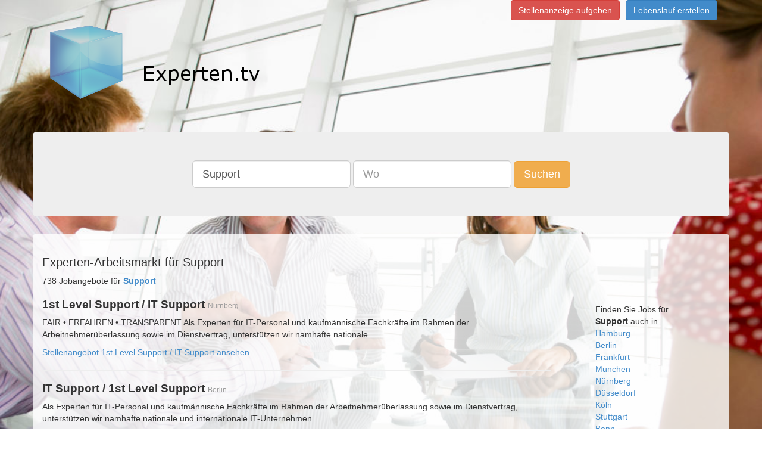

--- FILE ---
content_type: text/html;charset=UTF-8
request_url: https://www.experten.tv/Support-jobangebote
body_size: 5916
content:
      <!DOCTYPE html>
<html lang="de">
  <head>
<!-- Google Tag Manager -->
<script>(function(w,d,s,l,i){w[l]=w[l]||[];w[l].push({'gtm.start':
new Date().getTime(),event:'gtm.js'});var f=d.getElementsByTagName(s)[0],
j=d.createElement(s),dl=l!='dataLayer'?'&l='+l:'';j.async=true;j.src=
'https://www.googletagmanager.com/gtm.js?id='+i+dl;f.parentNode.insertBefore(j,f);
})(window,document,'script','dataLayer','GTM-5N3QFW2');</script>
<!-- End Google Tag Manager -->
        <title> Experten-Arbeitsmarkt für Support  </title>
        <meta name="description" content="Sie sind Support und suchen eine Stelle? Finden Sie aktuelle Stellenangebote als Support in Ihrer Stadt!">
        <meta charset="utf-8">
    <meta http-equiv="X-UA-Compatible" content="IE=edge">
    <meta http-equiv="content-type" content="text/html; charset=utf-8">
    <meta name="viewport" content="width=device-width, initial-scale=1">
	<meta name="author" content="Experten.tv">
	<meta name="content-language" content="deutsch, de, at, ch, german">
	<meta name="keywords" content="Jobs, Karriere, Stellenanzeigen, joboter, Stellenangebote, Festanstellung, Freie Mitarbeit, Arbeit">
	<meta name="revisit-after" content="3 days">
	<meta name="date" content="2016-05-04">
	<meta name="created" content="2016-05-04">
	<meta name="expires" content="3600">
	<meta name="generator" content="Jobboerse Stellenmarkt">
	<meta name="copyright" content="Multiposting Ltd.">
	<meta name="type" content="long distance">
	<meta name="use" content="communications">
	<meta name="resource-type" content="document">
	<meta name="page-topic" content="Jobs und Stellenangebote">
	<meta name="page-typ" content="Jobs und Stellenangebote">
	<meta name="distribution" content="jobs, suchmaschine">
	<meta name="robots" content="index, follow, all">
    <!-- Bootstrap -->
    <link href="/css/bootstrap.min.css" rel="stylesheet">
    <!-- HTML5 Shim and Respond.js IE8 support of HTML5 elements and media queries -->
    <!-- WARNING: Respond.js doesn't work if you view the page via file:// -->
    <!--[if lt IE 9]>
      <script src="/js/html5shiv-3.7.0.js"></script>
      <script src="/js/respond-1.4.2.min.js"></script>
    <![endif]-->
    <link rel="stylesheet" type="text/css" href="/css/main.css" />
  
    <link rel="next" href="/Support-jobangebote?pageID=2" />
  <link rel="last" href="/Support-jobangebote?pageID=15" />
  <link rel="canonical" href="/Support-jobangebote" />
  </head>
  <body>
<!-- Google Tag Manager (noscript) -->
<noscript><iframe src="https://www.googletagmanager.com/ns.html?id=GTM-5N3QFW2"
height="0" width="0" style="display:none;visibility:hidden"></iframe></noscript>
<!-- End Google Tag Manager (noscript) -->
    <div class="container">
      <div class="pull-right">
        <ul class="list-inline">
          <li><a class="btn btn-danger" href="https://anzeigenmanager.com/">Stellenanzeige aufgeben</a></li><li><a href="https://www.stellenmarkt.de/register-bewerber" class="btn btn-primary">Lebenslauf erstellen</a></li>
		          </ul>
      </div>
      <div class="row">
        <div class="">
          <div class="img-logo-container"><a href="/" class="img-logo"><span class="text-hide">Experten.tv</span></a></div>
        </div>
      </div>
      <div class="row" >
        <div class="jumbotron ">
          <div class="row searchsticky" id="sticky-form">
            <div class="text-center">
              <form class="form-inline hidden-xs" method="get" id="search" action="/search">
                <div class="form-group"><input type="text" id="q" value="Support" placeholder="Was" class="form-control input-lg" name="q" /></div>
                <div class="form-group"><input type="text" id="loc" value="" placeholder="Wo" class="form-control input-lg" name="loc" /></div>
                <button id="submit" value="Suchen" class="btn btn-warning btn-lg" name="submit">Suchen</button>
              </form>
              <div class="row visible-xs">
                <form class="form-inline visible-xs" method="get" id="search-xs" action="/search">
                  <div class="form-group">
                    <div class="col-xs-5">
                      <input type="text" id="q" value="Support" placeholder="Was" class="form-control input-sm" name="q" />
                    </div>
                    <div class="col-xs-5">
                      <input type="text" id="loc" value="" placeholder="Wo" class="form-control input-sm" name="loc" />
                    </div>
                    <div class="col-xs-2">
                      <button id="submit" value="Suchen" class="btn btn-warning btn-sm" name="submit"><span class=" glyphicon glyphicon-search" aria-hidden="true"></span></button>
                    </div>
                  </div>
                </form>
              </div>
            </div>
          </div>
        </div>
      </div>
      <div id="mcontent" class="row">
        <div id="mcontentpanel" class="container panel panel-default">
          <div class="panel-body">
            <div class="">
  <div class="row"><h1>Experten-Arbeitsmarkt für Support</h1></div>
  <div class="row">
    <div class="col-md-9">
      <div class="row">
        <div>738 Jobangebote für <a href="/Support-jobangebote"><strong>Support</strong></a></div>
                  <div class="">
  <h2><strong>1st Level Support / IT Support</strong> <small>Nürnberg</small></h2>
  <div class="_row">
    <div class="_col-md-10">
                                            <p>FAIR • ERFAHREN • TRANSPARENT Als Experten für IT-Personal und kaufmännische Fachkräfte im Rahmen der Arbeitnehmerüberlassung sowie im Dienstvertrag, unterstützen wir namhafte nationale</p>
                  </div>
  </div>
  <a href="https://wupersonal.hr4you.org/job/view/10762" rel="nofollow" target="_blank">Stellenangebot 1st Level Support / IT Support ansehen</a>
</div>
<hr/>                  <div class="">
  <h2><strong>IT Support / 1st Level Support</strong> <small>Berlin</small></h2>
  <div class="_row">
    <div class="_col-md-10">
                                            <p>Als Experten für IT-Personal und kaufmännische Fachkräfte im Rahmen der Arbeitnehmerüberlassung sowie im Dienstvertrag, unterstützen wir namhafte nationale und internationale IT-Unternehmen</p>
                  </div>
  </div>
  <a href="https://wupersonal.hr4you.org/job/view/10660" rel="nofollow" target="_blank">Stellenangebot IT Support / 1st Level Support ansehen</a>
</div>
<hr/>                  <div class="">
  <h2><strong>IT-Support / 1st Level Support / IT-Helpdesk</strong> <small>Nürnberg</small></h2>
  <div class="_row">
    <div class="_col-md-10">
                                            <p>FAIR • ERFAHREN • TRANSPARENT Als Experten für IT-Personal und kaufmännische Fachkräfte im Rahmen der Arbeitnehmerüberlassung sowie im Dienstvertrag, unterstützen wir namhafte nationale</p>
                  </div>
  </div>
  <a href="https://wupersonal.hr4you.org/job/view/10373" rel="nofollow" target="_blank">Stellenangebot IT-Support / 1st Level Support / IT-Helpdesk ansehen</a>
</div>
<hr/>                  <div class="">
  <h2><strong>IT-Support / 1st Level Support / IT-Helpdesk</strong> <small>Nürnberg, Berlin, Dresden, Erfurt, Bremen, Bonn, Düsseldorf, Frankfurt am Main, Hamburg, Hamburg-Fin</small></h2>
  <div class="_row">
    <div class="_col-md-10">
                                            <p>FAIR • ERFAHREN • TRANSPARENT Als Experten für IT-Personal und kaufmännische Fachkräfte im Rahmen der Arbeitnehmerüberlassung sowie im Dienstvertrag, unterstützen wir namhafte nationale</p>
                  </div>
  </div>
  <a href="https://wupersonal.hr4you.org/job/view/9024" rel="nofollow" target="_blank">Stellenangebot IT-Support / 1st Level Support / IT-Helpdesk ansehen</a>
</div>
<hr/>                  <div class="">
  <h2><strong>IT Helpdesk / First Level Support / IT Support</strong> <small>Bonn, Berlin, Erfurt, Dresden, Leipzig, Hamburg, Köln, Frankfurt am Main, Stuttgart, München, Nürnbe</small></h2>
  <div class="_row">
    <div class="_col-md-10">
                                            <p>FAIR • ERFAHREN • TRANSPARENT Wir sind Experten für IT-Personal und kaufmännische Fachkräfte in der Arbeitnehmerüberlassung sowie im Dienst- und Werkvertrag. Unsere Kunden sind IT-Systemhäuser, IT</p>
                  </div>
  </div>
  <a href="https://wupersonal.hr4you.org/job/view/9023" rel="nofollow" target="_blank">Stellenangebot IT Helpdesk / First Level Support / IT Support ansehen</a>
</div>
<hr/>                  <div class="">
  <h2><strong>First Level Support / IT Helpdesk / IT Support</strong> <small>Hamburg</small></h2>
  <div class="_row">
    <div class="_col-md-10">
                                            <p>FAIR • ERFAHREN • TRANSPARENT Als Experten für IT-Personal und kaufmännische Fachkräfte im Rahmen der Arbeitnehmerüberlassung sowie im Dienstvertrag, unterstützen wir namhafte nationale</p>
                  </div>
  </div>
  <a href="https://wupersonal.hr4you.org/job/view/5468" rel="nofollow" target="_blank">Stellenangebot First Level Support / IT Helpdesk / IT Support ansehen</a>
</div>
<hr/>                  <div class="">
  <h2><strong>1st-Level-Support / IT-Support / IT-Helpdesk</strong> <small>Nürnberg , München, Hamburg-Finkenwerder, Frankfurt am Main, Donauwörth, Leinfelden-Echterdingen, Dü</small></h2>
  <div class="_row">
    <div class="_col-md-10">
                                            <p>FAIR • ERFAHREN • TRANSPARENT

Als Experten für IT-Personal und kaufmännische Fachkräfte im Rahmen der Arbeitnehmerüberlassung sowie im Dienstvertrag, unterstützen wir namhafte nationale</p>
                  </div>
  </div>
  <a href="https://wupersonal.hr4you.org/job/view/5977" rel="nofollow" target="_blank">Stellenangebot 1st-Level-Support / IT-Support / IT-Helpdesk ansehen</a>
</div>
<hr/>                  <div class="">
  <h2><strong>IT Support / Anwendersupport / First Level Support</strong> <small>Nürnberg , Frankfurt am Main, München, Donauwörth, Leinfelden-Echterdingen, Düsseldorf, Köln, Bonn,</small></h2>
  <div class="_row">
    <div class="_col-md-10">
                                            <p>FAIR • ERFAHREN • TRANSPARENT

Als Experten für IT-Personal und kaufmännische Fachkräfte im Rahmen der Arbeitnehmerüberlassung sowie im Dienstvertrag, unterstützen wir namhafte nationale</p>
                  </div>
  </div>
  <a href="https://wupersonal.hr4you.org/job/view/6048" rel="nofollow" target="_blank">Stellenangebot IT Support / Anwendersupport / First Level Support ansehen</a>
</div>
<hr/>                  <div class="">
  <h2><strong>1st Level Support / IT-Support / IT Helpdesk</strong> <small>Dresden, Berlin, Erfurt, Bonn, Düsseldorf, Frankfurt am Main, München, Nürnberg, Stuttgart, Leinfeld</small></h2>
  <div class="_row">
    <div class="_col-md-10">
                                            <p>Als Experten für IT-Personal und kaufmännische Fachkräfte im Rahmen der Arbeitnehmerüberlassung sowie im Dienstvertrag, unterstützen wir namhafte nationale und internationale IT-Unternehmen</p>
                  </div>
  </div>
  <a href="https://wupersonal.hr4you.org/job/view/10322" rel="nofollow" target="_blank">Stellenangebot 1st Level Support / IT-Support / IT Helpdesk ansehen</a>
</div>
<hr/>                  <div class="">
  <h2><strong>IT-Support</strong> <small>Hamburg, Hannover, Düsseldorf, Bonn, München, Nürnberg, Stuttgart, Leinfelden-Echterdingen</small></h2>
  <div class="_row">
    <div class="_col-md-10">
                                            <p>FAIR • ERFAHREN • TRANSPARENT Wir sind Experten für IT-Personal und kaufmännische Fachkräfte in der Arbeitnehmerüberlassung sowie im Dienst- und Werkvertrag. Unsere Kunden sind IT-Systemhäuser, IT</p>
                  </div>
  </div>
  <a href="https://wupersonal.hr4you.org/job/view/7416" rel="nofollow" target="_blank">Stellenangebot IT-Support ansehen</a>
</div>
<hr/>                  <div class="">
  <h2><strong>Support Agent / Call Center Agent (m/w/d) IT Support</strong> <small>Dresden, Berlin, Erfurt, Bonn, Düsseldorf, Frankfurt am Main, München, Nürnberg, Stuttgart, Leinfeld</small></h2>
  <div class="_row">
    <div class="_col-md-10">
                                            <p>Als Experten für IT-Personal und kaufmännische Fachkräfte im Rahmen der Arbeitnehmerüberlassung sowie im Dienstvertrag, unterstützen wir namhafte nationale und internationale IT-Unternehmen</p>
                  </div>
  </div>
  <a href="https://wupersonal.hr4you.org/job/view/10294" rel="nofollow" target="_blank">Stellenangebot Support Agent / Call Center Agent (m/w/d) IT Support ansehen</a>
</div>
<hr/>                  <div class="">
  <h2><strong>First Level Support / IT Helpdesk / IT Support</strong> <small>Bremen, Bonn, Düsseldorf, Frankfurt am Main, Halberstadt, Hamburg, Köln, Leinfelden-Echterdingen, Lu</small></h2>
  <div class="_row">
    <div class="_col-md-10">
                                            <p>FAIR • ERFAHREN • TRANSPARENT

Als Experten für IT-Personal und kaufmännische Fachkräfte im Rahmen der Arbeitnehmerüberlassung sowie im Dienstvertrag, unterstützen wir namhafte nationale</p>
                  </div>
  </div>
  <a href="https://wupersonal.hr4you.org/job/view/6228" rel="nofollow" target="_blank">Stellenangebot First Level Support / IT Helpdesk / IT Support ansehen</a>
</div>
<hr/>                  <div class="">
  <h2><strong>1st Level Support / 2nd Level Support</strong> <small>Leinfelden-Echterdingen, Nürnberg, Hamburg, Hamburg-Finkenwerder, Oldenburg, Helmstedt, Ludwigshafen</small></h2>
  <div class="_row">
    <div class="_col-md-10">
                                            <p>Als Experten für IT-Personal und kaufmännische Fachkräfte im Rahmen der Arbeitnehmerüberlassung sowie im Dienstvertrag, unterstützen wir namhafte nationale und internationale IT-Unternehmen</p>
                  </div>
  </div>
  <a href="https://wupersonal.hr4you.org/job/view/10382" rel="nofollow" target="_blank">Stellenangebot 1st Level Support / 2nd Level Support ansehen</a>
</div>
<hr/>                  <div class="">
  <h2><strong>Onsite Support Techniker (m/w/d) IT Support</strong> <small>Ludwigshafen, München, Berlin, Bonn, Ratingen, Hamburg, Hannover, Frankfurt, Wolfsburg, Nürnberg</small></h2>
  <div class="_row">
    <div class="_col-md-10">
                                            <p>FAIR • ERFAHREN • TRANSPARENT Als Experten für IT-Personal und kaufmännische Fachkräfte im Rahmen der Arbeitnehmerüberlassung sowie im Dienstvertrag, unterstützen wir namhafte nationale</p>
                  </div>
  </div>
  <a href="https://wupersonal.hr4you.org/job/view/2837" rel="nofollow" target="_blank">Stellenangebot Onsite Support Techniker (m/w/d) IT Support ansehen</a>
</div>
<hr/>                  <div class="">
  <h2><strong>IT Onsite Support / VIP Support (m/w/d)</strong> <small>Leverkusen</small></h2>
  <div class="_row">
    <div class="_col-md-10">
                                            <p>Als Experten für IT-Personal und kaufmännische Fachkräfte im Rahmen der Arbeitnehmerüberlassung sowie im Dienstvertrag, unterstützen wir namhafte nationale und internationale IT-Unternehmen</p>
                  </div>
  </div>
  <a href="https://wupersonal.hr4you.org/job/view/10758" rel="nofollow" target="_blank">Stellenangebot IT Onsite Support / VIP Support (m/w/d) ansehen</a>
</div>
<hr/>                  <div class="">
  <h2><strong>1st Level Support / IT Support (m/w/d)</strong> <small>München</small></h2>
  <div class="_row">
    <div class="_col-md-10">
                                            <p>Als Experten für IT-Personal und kaufmännische Fachkräfte in der Arbeitnehmerüberlassung und im Dienst- und Werkvertrag, unterstützen wir nationale sowie internationale namhafte Kunden aus der IT</p>
                  </div>
  </div>
  <a href="https://wupersonal.hr4you.org/job/view/10864" rel="nofollow" target="_blank">Stellenangebot 1st Level Support / IT Support (m/w/d) ansehen</a>
</div>
<hr/>                  <div class="">
  <h2><strong>VIP Support / Second Level Support</strong> <small>Köln</small></h2>
  <div class="_row">
    <div class="_col-md-10">
                                            <p>FAIR • ERFAHREN • TRANSPARENT Wir sind Experten für IT-Personal und kaufmännische Fachkräfte in der Arbeitnehmerüberlassung sowie im Dienst- und Werkvertrag. Unsere Kunden sind IT-Systemhäuser, IT</p>
                  </div>
  </div>
  <a href="https://wupersonal.hr4you.org/job/view/3373" rel="nofollow" target="_blank">Stellenangebot VIP Support / Second Level Support ansehen</a>
</div>
<hr/>                  <div class="">
  <h2><strong>IT Support / 1st Level Support</strong> <small>Bremen</small></h2>
  <div class="_row">
    <div class="_col-md-10">
                                            <p>FAIR • ERFAHREN • TRANSPARENT Wir sind Experten für IT-Personal und kaufmännische Fachkräfte in der Arbeitnehmerüberlassung sowie im Dienst- und Werkvertrag. Unsere Kunden sind IT-Systemhäuser, IT</p>
                  </div>
  </div>
  <a href="https://wupersonal.hr4you.org/job/view/6481" rel="nofollow" target="_blank">Stellenangebot IT Support / 1st Level Support ansehen</a>
</div>
<hr/>                  <div class="">
  <h2><strong>1st Level Support / IT Support</strong> <small>Nürnberg</small></h2>
  <div class="_row">
    <div class="_col-md-10">
                                            <p>FAIR • ERFAHREN • TRANSPARENT Als Experten für IT-Personal und kaufmännische Fachkräfte im Rahmen der Arbeitnehmerüberlassung sowie im Dienstvertrag, unterstützen wir namhafte nationale</p>
                  </div>
  </div>
  <a href="https://wupersonal.hr4you.org/job/view/10058" rel="nofollow" target="_blank">Stellenangebot 1st Level Support / IT Support ansehen</a>
</div>
<hr/>                  <div class="">
  <h2><strong>IT Techniker (m/w/d) IT Support / Onsite Support</strong> <small>Berlin, München, Bonn, Bremen, Erfurt, Oldenburg, Bielefeld, Köln, Düsseldorf, Hamburg, Hannover, Nü</small></h2>
  <div class="_row">
    <div class="_col-md-10">
                                            <p>FAIR • ERFAHREN • TRANSPARENT Wir sind Experten für IT-Personal und kaufmännische Fachkräfte in der Arbeitnehmerüberlassung sowie im Dienst- und Werkvertrag. Unsere Kunden sind IT-Systemhäuser, IT</p>
                  </div>
  </div>
  <a href="https://wupersonal.hr4you.org/job/view/9021" rel="nofollow" target="_blank">Stellenangebot IT Techniker (m/w/d) IT Support / Onsite Support ansehen</a>
</div>
<hr/>                  <div class="">
  <h2><strong>IT Techniker (m/w/d) Onsite Support / IT Support</strong> <small>Nürnberg, Stuttgart, Berlin</small></h2>
  <div class="_row">
    <div class="_col-md-10">
                                            <p>Als Experten für IT-Personal und kaufmännische Fachkräfte in der Arbeitnehmerüberlassung und im Dienst- und Werkvertrag, unterstützen wir nationale sowie internationale namhafte Kunden aus der IT</p>
                  </div>
  </div>
  <a href="https://wupersonal.hr4you.org/job/view/10823" rel="nofollow" target="_blank">Stellenangebot IT Techniker (m/w/d) Onsite Support / IT Support ansehen</a>
</div>
<hr/>                  <div class="">
  <h2><strong>IT Techniker (m/w/d) Onsite Support / IT Support</strong> <small>Nürnberg, Stuttgart, Berlin</small></h2>
  <div class="_row">
    <div class="_col-md-10">
                                            <p>Als Experten für IT-Personal und kaufmännische Fachkräfte in der Arbeitnehmerüberlassung und im Dienst- und Werkvertrag, unterstützen wir nationale sowie internationale namhafte Kunden aus der IT</p>
                  </div>
  </div>
  <a href="https://wupersonal.hr4you.org/job/view/10831" rel="nofollow" target="_blank">Stellenangebot IT Techniker (m/w/d) Onsite Support / IT Support ansehen</a>
</div>
<hr/>                  <div class="">
  <h2><strong>IT Support Techniker (m/w/d) IT Rollout / Onsite Support</strong> <small>Düsseldorf, Frankfurt am Main, Hamburg</small></h2>
  <div class="_row">
    <div class="_col-md-10">
                                            <p>Als Experten für IT-Personal und kaufmännische Fachkräfte im Rahmen der Arbeitnehmerüberlassung sowie im Dienstvertrag, unterstützen wir namhafte nationale und internationale IT-Unternehmen</p>
                  </div>
  </div>
  <a href="https://wupersonal.hr4you.org/job/view/10826" rel="nofollow" target="_blank">Stellenangebot IT Support Techniker (m/w/d) IT Rollout / Onsite Support ansehen</a>
</div>
<hr/>                  <div class="">
  <h2><strong>1st Level Support / 2nd Level Support</strong> <small>Bremen, Hamburg, Hannover, Berlin, Bonn, Flensburg, Braunschweig, Frankfurt am Main, Stuttgart oder</small></h2>
  <div class="_row">
    <div class="_col-md-10">
                                            <p>FAIR • ERFAHREN • TRANSPARENT Wir sind Experten für IT-Personal und kaufmännische Fachkräfte in der Arbeitnehmerüberlassung sowie im Dienst- und Werkvertrag. Unsere Kunden sind IT-Systemhäuser, IT</p>
                  </div>
  </div>
  <a href="https://wupersonal.hr4you.org/job/view/6043" rel="nofollow" target="_blank">Stellenangebot 1st Level Support / 2nd Level Support ansehen</a>
</div>
<hr/>                  <div class="">
  <h2><strong>2nd Level Support (m/w/d) IT Support</strong> <small>München</small></h2>
  <div class="_row">
    <div class="_col-md-10">
                                            <p>FAIR • ERFAHREN • TRANSPARENT Als Experten für IT-Personal und kaufmännische Fachkräfte im Rahmen der Arbeitnehmerüberlassung sowie im Dienstvertrag, unterstützen wir namhafte nationale</p>
                  </div>
  </div>
  <a href="https://wupersonal.hr4you.org/job/view/3081" rel="nofollow" target="_blank">Stellenangebot 2nd Level Support (m/w/d) IT Support ansehen</a>
</div>
<hr/>                  <div class="">
  <h2><strong>IT Quereinsteiger (m/w/d) IT Support</strong> <small>Düsseldorf, Wolfsburg, Kerpen, Berlin, Bremen, Neckarsulm, München, Nürnberg</small></h2>
  <div class="_row">
    <div class="_col-md-10">
                                            <p>FAIR • ERFAHREN • TRANSPARENT Wir sind Experten für IT-Personal und kaufmännische Fachkräfte in der Arbeitnehmerüberlassung sowie im Dienst- und Werkvertrag. Unsere Kunden sind IT-Systemhäuser, IT</p>
                  </div>
  </div>
  <a href="https://wupersonal.hr4you.org/job/view/6546" rel="nofollow" target="_blank">Stellenangebot IT Quereinsteiger (m/w/d) IT Support ansehen</a>
</div>
<hr/>                  <div class="">
  <h2><strong>First Level IT Support (m/w/d)</strong> <small>Berlin</small></h2>
  <div class="_row">
    <div class="_col-md-10">
                                            <p>Als Experten für IT-Personal und kaufmännische Fachkräfte im Rahmen der Arbeitnehmerüberlassung sowie im Dienstvertrag, unterstützen wir namhafte nationale und internationale IT-Unternehmen</p>
                  </div>
  </div>
  <a href="https://wupersonal.hr4you.org/job/view/10629" rel="nofollow" target="_blank">Stellenangebot First Level IT Support (m/w/d) ansehen</a>
</div>
<hr/>                  <div class="">
  <h2><strong>IT Support / Second Level Support (m/w/d)</strong> <small>Bonn</small></h2>
  <div class="_row">
    <div class="_col-md-10">
                                            <p>FAIR • ERFAHREN • TRANSPARENT Wir sind Experten für IT-Personal und kaufmännische Fachkräfte in der Arbeitnehmerüberlassung sowie im Dienst- und Werkvertrag. Unsere Kunden sind IT-Systemhäuser, IT</p>
                  </div>
  </div>
  <a href="https://wupersonal.hr4you.org/job/view/3256" rel="nofollow" target="_blank">Stellenangebot IT Support / Second Level Support (m/w/d) ansehen</a>
</div>
<hr/>                  <div class="">
  <h2><strong>Principal Application Support Specialist</strong> <small>Cyberjaya, Selangor, Malaysia</small></h2>
  <div class="_row">
    <div class="_col-md-10">
                                            <p> sizeable programs and opportunities
WHAT YOU SHOULD HAVE
8-11 years of experience in Technical experience in design, development and expert in Systems Development/ Maintenance and/ or technical Integration</p>
                  </div>
  </div>
  <a href="https://de.dpdhl.jobs/stellenbeschreibung/cyberjaya/principal-application-support-specialist/1805/104980480" rel="nofollow" target="_blank">Stellenangebot Principal Application Support Specialist ansehen</a>
</div>
<hr/>                  <div class="">
  <h2><strong>IT Techniker / Servicetechniker / Fachinformatiker (m/w/d) IT Support</strong> <small>Frankfurt am Main, Hannover, Bonn, Bremen, Düsseldorf, Ludwigshafen, Leipzig, Kerpen, Köln, Leinfeld</small></h2>
  <div class="_row">
    <div class="_col-md-10">
                                            <p>FAIR • ERFAHREN • TRANSPARENT Als Experten für IT-Personal und kaufmännische Fachkräfte im Rahmen der Arbeitnehmerüberlassung sowie im Dienstvertrag, unterstützen wir namhafte nationale</p>
                  </div>
  </div>
  <a href="https://wupersonal.hr4you.org/job/view/5542" rel="nofollow" target="_blank">Stellenangebot IT Techniker / Servicetechniker / Fachinformatiker (m/w/d) IT Support ansehen</a>
</div>
<hr/>                  <div class="">
  <h2><strong>Fachinformatiker / IT Servicetechniker (m/w/d) IT Support</strong> <small>München, Donauwörth, Bremen, Berlin, Frankfurt am Main, Leverkusen, Düsseldorf, Köln, Bonn, Heidelbe</small></h2>
  <div class="_row">
    <div class="_col-md-10">
                                            <p>FAIR • ERFAHREN • TRANSPARENT Als Experten für IT-Personal und kaufmännische Fachkräfte im Rahmen der Arbeitnehmerüberlassung sowie im Dienstvertrag, unterstützen wir namhafte nationale</p>
                  </div>
  </div>
  <a href="https://wupersonal.hr4you.org/job/view/7476" rel="nofollow" target="_blank">Stellenangebot Fachinformatiker / IT Servicetechniker (m/w/d) IT Support ansehen</a>
</div>
<hr/>                  <div class="">
  <h2><strong>Software Supporter (m/w/d)</strong> <small>Düsseldorf</small></h2>
  <div class="_row">
    <div class="_col-md-10">
                                            <p>FAIR • ERFAHREN • TRANSPARENT Wir sind Experten für IT-Personal und kaufmännische Fachkräfte in der Arbeitnehmerüberlassung sowie im Dienst- und Werkvertrag. Unsere Kunden sind IT-Systemhäuser, IT</p>
                  </div>
  </div>
  <a href="https://wupersonal.hr4you.org/job/view/3397" rel="nofollow" target="_blank">Stellenangebot Software Supporter (m/w/d) ansehen</a>
</div>
<hr/>                  <div class="">
  <h2><strong>IT Support (m/w/d)</strong> <small>Nürnberg</small></h2>
  <div class="_row">
    <div class="_col-md-10">
                                            <p>FAIR • ERFAHREN • TRANSPARENT Als Experten für IT-Personal und kaufmännische Fachkräfte im Rahmen der Arbeitnehmerüberlassung sowie im Dienstvertrag, unterstützen wir namhafte nationale</p>
                  </div>
  </div>
  <a href="https://wupersonal.hr4you.org/job/view/3210" rel="nofollow" target="_blank">Stellenangebot IT Support (m/w/d) ansehen</a>
</div>
<hr/>                  <div class="">
  <h2><strong>IT Support 1st / 2nd Level</strong> <small>Hamburg</small></h2>
  <div class="_row">
    <div class="_col-md-10">
                                            <p>FAIR • ERFAHREN • TRANSPARENT Als Experten für IT-Personal und kaufmännische Fachkräfte im Rahmen der Arbeitnehmerüberlassung sowie im Dienstvertrag, unterstützen wir namhafte nationale</p>
                  </div>
  </div>
  <a href="https://wupersonal.hr4you.org/job/view/2820" rel="nofollow" target="_blank">Stellenangebot IT Support 1st / 2nd Level ansehen</a>
</div>
<hr/>                  <div class="">
  <h2><strong>Fachinformatiker für IT-Support (m/w/d)</strong> <small>24647 Wasbek</small></h2>
  <div class="_row">
    <div class="_col-md-10">
                                            <p> in  den jeweiligen Bereichen mit flachen Hierarchien für schnelle Entscheidungen. Wir treffen Entscheidungen basierend auf Fakten und gemeinsam mit (Fach-)Experten – und nicht ideologisch.Internationales Umfeld</p>
                  </div>
  </div>
  <a href="https://jobs.knuth.de/job/257263?referrer=XML" rel="nofollow" target="_blank">Stellenangebot Fachinformatiker für IT-Support (m/w/d) ansehen</a>
</div>
<hr/>                  <div class="">
  <h2><strong>Fachinformatiker für IT-Support (m/w/d)</strong> <small>24647 Wasbek</small></h2>
  <div class="_row">
    <div class="_col-md-10">
                                            <p> in den jeweiligen Bereichen mit flachen Hierarchien für schnelle Entscheidungen. Wir treffen Entscheidungen basierend auf Fakten und gemeinsam mit (Fach-)Experten – und nicht ideologisch. Internationales Umfeld</p>
                  </div>
  </div>
  <a href="https://www.stellenmarkt.de/anzeige26230900.html" rel="nofollow" target="_blank">Stellenangebot Fachinformatiker für IT-Support (m/w/d) ansehen</a>
</div>
<hr/>                  <div class="">
  <h2><strong>Senior Expert Electronic Support (gn) im Innen- und Außendienst</strong> <small>Bargteheide</small></h2>
  <div class="_row">
    <div class="_col-md-10">
                                            <p>Getriebebau NORD GmbH &amp; Co. KG sucht in  eine/n Senior Expert Electronic Support (gn) im Innen- und Außendienst (ID-Nummer: 13533738)</p>
                  </div>
  </div>
  <a href="https://www.stepstone.de/stellenangebote--senior-expert-electronic-support-gn-im-innen-und-aussendienst-bargteheide-getriebebau-nord-gmbh-co-kg--13533738-inline.html?&amp;cid=partner_stellenmarktde___Y&amp;adjust_t=1bbth7ql_1bjy99sm&amp;adjust_campaign=partner_stellenmarktde___Y" rel="nofollow" target="_blank">Stellenangebot Senior Expert Electronic Support (gn) im Innen- und Außendienst ansehen</a>
</div>
<hr/>                  <div class="">
  <h2><strong>Senior DATEV Support Expert (w/m/d)</strong> <small>Berlin, Frankfurt/Main, Dortmund, Essen, Freiburg, Hamburg, Köln, Leipzig, Stuttgart, München</small></h2>
  <div class="_row">
    <div class="_col-md-10">
                                            <p>EY Corporate Solutions GmbH &amp; Co. KG sucht in  eine/n Senior DATEV Support Expert (w/m/d) (ID-Nummer: 13464342)</p>
                  </div>
  </div>
  <a href="https://www.stepstone.de/stellenangebote--senior-datev-support-expert-w-m-d-berlin-frankfurt-main-dortmund-essen-freiburg-hamburg-koeln-leipzig-stuttgart-muenchen-ey-corporate-solutions-gmbh-co-kg--13464342-inline.html?&amp;cid=partner_stellenmarktde___Y&amp;adjust_t=1bbth7ql_1bjy99sm&amp;adjust_campaign=partner_stellenmarktde___Y" rel="nofollow" target="_blank">Stellenangebot Senior DATEV Support Expert (w/m/d) ansehen</a>
</div>
<hr/>                  <div class="">
  <h2><strong>Expert DATEV Support (w/m/d)</strong> <small>Köln, Essen, Dortmund, Freiburg, Leipzig, Frankfurt/Main, Hamburg, Stuttgart, München, Berlin</small></h2>
  <div class="_row">
    <div class="_col-md-10">
                                            <p>EY Corporate Solutions GmbH &amp; Co. KG sucht in  eine/n Expert DATEV Support (w/m/d) (ID-Nummer: 13495043)</p>
                  </div>
  </div>
  <a href="https://www.stepstone.de/stellenangebote--expert-datev-support-w-m-d-koeln-essen-dortmund-freiburg-leipzig-frankfurt-main-hamburg-stuttgart-muenchen-berlin-ey-corporate-solutions-gmbh-co-kg--13495043-inline.html?&amp;cid=partner_stellenmarktde___Y&amp;adjust_t=1bbth7ql_1bjy99sm&amp;adjust_campaign=partner_stellenmarktde___Y" rel="nofollow" target="_blank">Stellenangebot Expert DATEV Support (w/m/d) ansehen</a>
</div>
<hr/>                  <div class="">
  <h2><strong>Expert Service &amp; Support (m/w/d)</strong> <small>Bad Waldsee</small></h2>
  <div class="_row">
    <div class="_col-md-10">
                                            <p>Movera GmbH sucht in Bad Waldsee eine/n Expert Service &amp; Support (m/w/d) (ID-Nummer: 13476523)</p>
                  </div>
  </div>
  <a href="https://www.stepstone.de/stellenangebote--expert-service-support-m-w-d-bad-waldsee-movera-gmbh--13476523-inline.html?&amp;cid=partner_stellenmarktde___Y&amp;adjust_t=1bbth7ql_1bjy99sm&amp;adjust_campaign=partner_stellenmarktde___Y" rel="nofollow" target="_blank">Stellenangebot Expert Service &amp; Support (m/w/d) ansehen</a>
</div>
<hr/>                  <div class="">
  <h2><strong>IT Basis Support (m/w/d)</strong> <small>Berlin, Nürnberg und Hamburg</small></h2>
  <div class="_row">
    <div class="_col-md-10">
                                            <p>FAIR • ERFAHREN • TRANSPARENT Wir sind Experten für IT-Personal und kaufmännische Fachkräfte in der Arbeitnehmerüberlassung sowie im Dienst- und Werkvertrag. Unsere Kunden sind IT-Systemhäuser, IT</p>
                  </div>
  </div>
  <a href="https://wupersonal.hr4you.org/job/view/3674" rel="nofollow" target="_blank">Stellenangebot IT Basis Support (m/w/d) ansehen</a>
</div>
<hr/>                  <div class="">
  <h2><strong>Fachinformatiker (m/w/d) Onsite Support</strong> <small>Hamburg, Bremen, München, Frankfurt am Main, Köln, Berlin, Hannover, Ingolstadt, Neckarsulm, Nürnbe</small></h2>
  <div class="_row">
    <div class="_col-md-10">
                                            <p>FAIR • ERFAHREN • TRANSPARENT

Wir sind Experten für IT-Personal und kaufmännische Fachkräfte in der Arbeitnehmerüberlassung sowie im Dienst- und Werkvertrag. Unsere Kunden sind IT-Systemhäuser, IT</p>
                  </div>
  </div>
  <a href="https://wupersonal.hr4you.org/job/view/5746" rel="nofollow" target="_blank">Stellenangebot Fachinformatiker (m/w/d) Onsite Support ansehen</a>
</div>
<hr/>                  <div class="">
  <h2><strong>IT Techniker (m/w/d) IT Support</strong> <small>Hamburg, Bremen, Berlin, Leipzig und Hannover</small></h2>
  <div class="_row">
    <div class="_col-md-10">
                                            <p>FAIR • ERFAHREN • TRANSPARENT

Wir sind Experten für IT-Personal und kaufmännische Fachkräfte in der Arbeitnehmerüberlassung sowie im Dienst- und Werkvertrag. Unsere Kunden sind IT-Systemhäuser, IT</p>
                  </div>
  </div>
  <a href="https://wupersonal.hr4you.org/job/view/6047" rel="nofollow" target="_blank">Stellenangebot IT Techniker (m/w/d) IT Support ansehen</a>
</div>
<hr/>                  <div class="">
  <h2><strong>Fachinformatiker (m/w/d) IT-Support</strong> <small>Hamburg, Bremen, München, Burghausen, Frankfurt am Main, Köln, Berlin, Hannover, Ingolstadt, Necka</small></h2>
  <div class="_row">
    <div class="_col-md-10">
                                            <p>FAIR • ERFAHREN • TRANSPARENT

Wir sind Experten für IT-Personal und kaufmännische Fachkräfte in der Arbeitnehmerüberlassung sowie im Dienst- und Werkvertrag. Unsere Kunden sind IT-Systemhäuser, IT</p>
                  </div>
  </div>
  <a href="https://wupersonal.hr4you.org/job/view/8424" rel="nofollow" target="_blank">Stellenangebot Fachinformatiker (m/w/d) IT-Support ansehen</a>
</div>
<hr/>                  <div class="">
  <h2><strong>Fachinformatiker / IT Techniker (m/w/d) IT Support</strong> <small>Düsseldorf, München, Sankt Leon-Rot, Frankfurt am Main, Wiesbaden, Leinfelden-Echterdingen, Berlin,</small></h2>
  <div class="_row">
    <div class="_col-md-10">
                                            <p>FAIR • ERFAHREN • TRANSPARENT Als Experten für IT-Personal und kaufmännische Fachkräfte im Rahmen der Arbeitnehmerüberlassung sowie im Dienstvertrag, unterstützen wir namhafte nationale</p>
                  </div>
  </div>
  <a href="https://wupersonal.hr4you.org/job/view/9072" rel="nofollow" target="_blank">Stellenangebot Fachinformatiker / IT Techniker (m/w/d) IT Support ansehen</a>
</div>
<hr/>                  <div class="">
  <h2><strong>Fachinformatiker / IT Techniker (m/w/d) IT Support</strong> <small>München, Donauwörth, Bremen, Berlin, Frankfurt am Main, Leverkusen, Düsseldorf, Köln, Bonn, Heidelbe</small></h2>
  <div class="_row">
    <div class="_col-md-10">
                                            <p>FAIR • ERFAHREN • TRANSPARENT Als Experten für IT-Personal und kaufmännische Fachkräfte im Rahmen der Arbeitnehmerüberlassung sowie im Dienstvertrag, unterstützen wir namhafte nationale</p>
                  </div>
  </div>
  <a href="https://wupersonal.hr4you.org/job/view/10916" rel="nofollow" target="_blank">Stellenangebot Fachinformatiker / IT Techniker (m/w/d) IT Support ansehen</a>
</div>
<hr/>                  <div class="">
  <h2><strong>IT-Kundenbetreuer (m/w/d) IT-Support / IT-Helpdesk</strong> <small>Bremen, Nürnberg, Dresden, Frankfurt am Main, Leinfelden-Echterdingen, Stuttgart, Berlin, Hamburg, M</small></h2>
  <div class="_row">
    <div class="_col-md-10">
                                            <p>Als Experten für IT-Personal und kaufmännische Fachkräfte in der Arbeitnehmerüberlassung und im Dienst- und Werkvertrag, unterstützen wir nationale sowie internationale namhafte Kunden aus der IT</p>
                  </div>
  </div>
  <a href="https://wupersonal.hr4you.org/job/view/9586" rel="nofollow" target="_blank">Stellenangebot IT-Kundenbetreuer (m/w/d) IT-Support / IT-Helpdesk ansehen</a>
</div>
<hr/>                  <div class="">
  <h2><strong>IT Techniker (m/w/d) Onsite Support / 1st &amp; 2nd Level</strong> <small>Berlin, Hamburg-Finkenwerder, München, Ottobrunn, Neckarsulm, Stuttgart, Baunatal, Düsseldorf, Bonn,</small></h2>
  <div class="_row">
    <div class="_col-md-10">
                                            <p>Als Experten für IT-Personal und kaufmännische Fachkräfte im Rahmen der Arbeitnehmerüberlassung sowie im Dienstvertrag, unterstützen wir namhafte nationale und internationale IT-Unternehmen</p>
                  </div>
  </div>
  <a href="https://wupersonal.hr4you.org/job/view/10562" rel="nofollow" target="_blank">Stellenangebot IT Techniker (m/w/d) Onsite Support / 1st &amp; 2nd Level ansehen</a>
</div>
<hr/>                  <div class="">
  <h2><strong>IT Techniker (m/w/d) Onsite Support / 1st &amp; 2nd Level</strong> <small>Hamburg</small></h2>
  <div class="_row">
    <div class="_col-md-10">
                                            <p>Als Experten für IT-Personal und kaufmännische Fachkräfte im Rahmen der Arbeitnehmerüberlassung sowie im Dienstvertrag, unterstützen wir namhafte nationale und internationale IT-Unternehmen</p>
                  </div>
  </div>
  <a href="https://wupersonal.hr4you.org/job/view/10561" rel="nofollow" target="_blank">Stellenangebot IT Techniker (m/w/d) Onsite Support / 1st &amp; 2nd Level ansehen</a>
</div>
<hr/>                  <div class="">
  <h2><strong>Servicetechniker (m/w/d) IT Support</strong> <small>Düsseldorf, Leverkusen, Essen, Köln, Kerpen, Münster, Ludwigshafen am Rhein, Mannheim, Frankfurt am</small></h2>
  <div class="_row">
    <div class="_col-md-10">
                                            <p>FAIR • ERFAHREN • TRANSPARENT Wir sind Experten für IT-Personal und kaufmännische Fachkräfte in der Arbeitnehmerüberlassung sowie im Dienst- und Werkvertrag. Unsere Kunden sind IT-Systemhäuser, IT</p>
                  </div>
  </div>
  <a href="https://wupersonal.hr4you.org/job/view/6038" rel="nofollow" target="_blank">Stellenangebot Servicetechniker (m/w/d) IT Support ansehen</a>
</div>
<hr/>              </div>
                        <hr/><div><h3>Verwandte Berufe zu Support</h3><ul class="list-inline">                                                    <li><a href="/Supporter-jobangebote">Supporter</a></li>          </ul></div><hr/>                    
        <div class="row">
    <ul class="pagination"><li class="active"><span><b>1</b></span></li><li><a href="/Support-jobangebote?pageID=2" title="page 2">2</a></li><li><a href="/Support-jobangebote?pageID=3" title="page 3">3</a></li><li><a href="/Support-jobangebote?pageID=4" title="page 4">4</a></li><li><a href="/Support-jobangebote?pageID=5" title="page 5">5</a></li><li><a href="/Support-jobangebote?pageID=6" title="page 6">6</a></li><li><a href="/Support-jobangebote?pageID=7" title="page 7">7</a></li><li><a href="/Support-jobangebote?pageID=2" title="next page">&raquo;</a></li><li><a href="/Support-jobangebote?pageID=15" title="last page">[15]</a></li></ul>
  </div>
    </div>
    <div class="col-md-3 fsi">
      <div class="jumbotron fsi">
Finden Sie Jobs für <strong>Support</strong> auch in
  <ul class="list-unstyled">  <li><a href="/Support-jobangebote-in-Hamburg">Hamburg</a></li>
      <li><a href="/Support-jobangebote-in-Berlin">Berlin</a></li>
      <li><a href="/Support-jobangebote-in-Frankfurt">Frankfurt</a></li>
      <li><a href="/Support-jobangebote-in-München">München</a></li>
      <li><a href="/Support-jobangebote-in-Nürnberg">Nürnberg</a></li>
      <li><a href="/Support-jobangebote-in-Düsseldorf">Düsseldorf</a></li>
      <li><a href="/Support-jobangebote-in-Köln">Köln</a></li>
      <li><a href="/Support-jobangebote-in-Stuttgart">Stuttgart</a></li>
      <li><a href="/Support-jobangebote-in-Bonn">Bonn</a></li>
      <li><a href="/Support-jobangebote-in-Bremen">Bremen</a></li>
  </ul>Finden Sie Jobs für
  <ul class="list-unstyled">  <li><a href="/Support-jobangebote">Support</a></li>
      <li><a href="/Supporter-jobangebote">Supporter</a></li>
  </ul>Finden Sie Jobs in
  <ul class="list-unstyled">  <li><a href="/jobangebote-in-Hamburg">Hamburg</a></li>
      <li><a href="/jobangebote-in-Berlin">Berlin</a></li>
      <li><a href="/jobangebote-in-München">München</a></li>
      <li><a href="/jobangebote-in-Frankfurt">Frankfurt</a></li>
      <li><a href="/jobangebote-in-Köln">Köln</a></li>
      <li><a href="/jobangebote-in-Düsseldorf">Düsseldorf</a></li>
      <li><a href="/jobangebote-in-Nürnberg">Nürnberg</a></li>
      <li><a href="/jobangebote-in-Stuttgart">Stuttgart</a></li>
      <li><a href="/jobangebote-in-Hannover">Hannover</a></li>
      <li><a href="/jobangebote-in-Bremen">Bremen</a></li>
  </ul></div>
    </div>
  </div>
</div>
          </div>
        </div>
      </div>
      <div class="row">
        <div class="">
                  </div>
      </div>
      <div class="row"><a href="/imprint" rel="nofollow">Impressum</a></div>
    </div>
    <!-- jQuery (necessary for Bootstrap's JavaScript plugins) -->
    <script src="/js/jquery-1.11.1.min.js"></script>
    <!-- Include all compiled plugins (below), or include individual files as needed -->
    <script src="/js/bootstrap.min.js"></script>
    <script src="/js/jquery.sticky.js"></script>
    <script>
  $(document).ready(function(){
    $("#sticky-form").sticky({topSpacing:0,className:'searchsticky',responsiveWidth:true});
  });
</script>
    <!-- Piwik -->
<script type="text/javascript">
  var _paq = _paq || [];
  _paq.push(["trackPageView"]);
  _paq.push(["enableLinkTracking"]);

  (function() {
    var u=(("https:" == document.location.protocol) ? "https" : "http") + "://t.stellen1.de/";
    _paq.push(["setTrackerUrl", u+"piwik.php"]);
    _paq.push(["setSiteId", "23"]);
    var d=document, g=d.createElement("script"), s=d.getElementsByTagName("script")[0]; g.type="text/javascript";
    g.defer=true; g.async=true; g.src=u+"piwik.js"; s.parentNode.insertBefore(g,s);
  })();
</script>
  </body>
</html>
